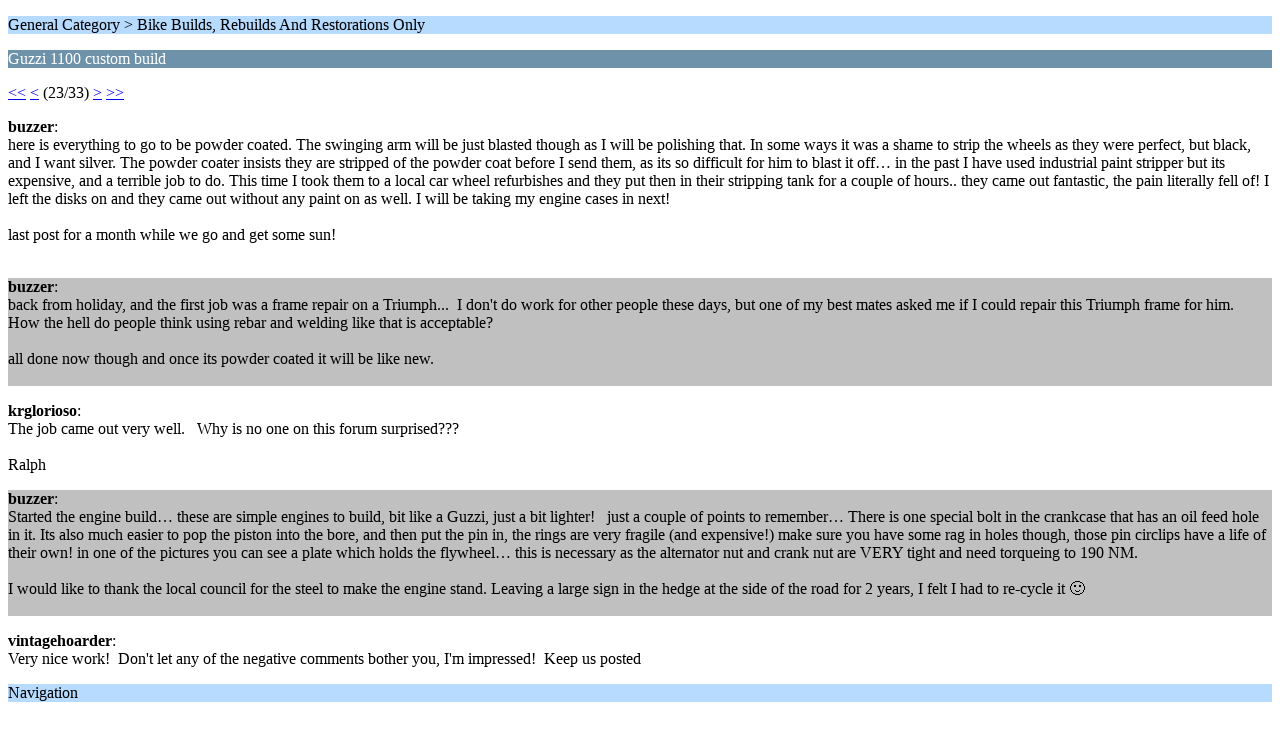

--- FILE ---
content_type: text/html; charset=UTF-8
request_url: https://wildguzzi.com/forum/index.php?PHPSESSID=92915d9798b1240b5f6fe0f195c278f0&topic=113766.110;wap2
body_size: 2646
content:
<?xml version="1.0" encoding="UTF-8"?>
<!DOCTYPE html PUBLIC "-//WAPFORUM//DTD XHTML Mobile 1.0//EN" "http://www.wapforum.org/DTD/xhtml-mobile10.dtd">
<html xmlns="http://www.w3.org/1999/xhtml">
	<head>
		<title>Guzzi 1100 custom build</title>
		<link rel="canonical" href="https://wildguzzi.com/forum/index.php?topic=113766.110" />
		<link rel="stylesheet" href="https://wildguzzi.com/forum/Themes/default/css/wireless.css" type="text/css" />
	</head>
	<body>
		<p class="titlebg">General Category > Bike Builds, Rebuilds And Restorations Only </p>
		<p class="catbg">Guzzi 1100 custom build</p>
		<p class="windowbg"><a href="https://wildguzzi.com/forum/index.php?PHPSESSID=92915d9798b1240b5f6fe0f195c278f0&amp;topic=113766.0;wap2">&lt;&lt;</a> <a href="https://wildguzzi.com/forum/index.php?PHPSESSID=92915d9798b1240b5f6fe0f195c278f0&amp;topic=113766.105;wap2">&lt;</a> (23/33) <a href="https://wildguzzi.com/forum/index.php?PHPSESSID=92915d9798b1240b5f6fe0f195c278f0&amp;topic=113766.115;wap2">&gt;</a> <a href="https://wildguzzi.com/forum/index.php?PHPSESSID=92915d9798b1240b5f6fe0f195c278f0&amp;topic=113766.160;wap2">&gt;&gt;</a> </p>
		<p class="windowbg">
			<strong>buzzer</strong>:
			<br />
			here is everything to go to be powder coated. The swinging arm will be just blasted though as I will be polishing that. In some ways it was a shame to strip the wheels as they were perfect, but black, and I want silver. The powder coater insists they are stripped of the powder coat before I send them, as its so difficult for him to blast it off… in the past I have used industrial paint stripper but its expensive, and a terrible job to do. This time I took them to a local car wheel refurbishes and they put then in their stripping tank for a couple of hours.. they came out fantastic, the pain literally fell of! I left the disks on and they came out without any paint on as well. I will be taking my engine cases in next!<br /><br />last post for a month while we go and get some sun!<br /><br />
		</p>
		<p class="windowbg2">
			<strong>buzzer</strong>:
			<br />
			back from holiday, and the first job was a frame repair on a Triumph...&nbsp; I don&#39;t do work for other people these days, but one of my best mates asked me if I could repair this Triumph frame for him.&nbsp; How the hell do people think using rebar and welding like that is acceptable?&nbsp; <br /><br />all done now though and once its powder coated it will be like new.<br /><br />
		</p>
		<p class="windowbg">
			<strong>krglorioso</strong>:
			<br />
			The job came out very well.&nbsp; &nbsp;Why is no one on this forum surprised???<br /><br />Ralph
		</p>
		<p class="windowbg2">
			<strong>buzzer</strong>:
			<br />
			Started the engine build… these are simple engines to build, bit like a Guzzi, just a bit lighter!&nbsp; &nbsp;just a couple of points to remember… There is one special bolt in the crankcase that has an oil feed hole in it. Its also much easier to pop the piston into the bore, and then put the pin in, the rings are very fragile (and expensive!) make sure you have some rag in holes though, those pin circlips have a life of their own! in one of the pictures you can see a plate which holds the flywheel… this is necessary as the alternator nut and crank nut are VERY tight and need torqueing to 190 NM.<br /><br />I would like to thank the local council for the steel to make the engine stand. Leaving a large sign in the hedge at the side of the road for 2 years, I felt I had to re-cycle it &#128578;<br /><br />
		</p>
		<p class="windowbg">
			<strong>vintagehoarder</strong>:
			<br />
			Very nice work!&nbsp; Don&#39;t let any of the negative comments bother you, I&#39;m impressed!&nbsp; Keep us posted<br />
		</p>
		<p class="titlebg">Navigation</p>
		<p class="windowbg">[0] <a href="https://wildguzzi.com/forum/index.php?PHPSESSID=92915d9798b1240b5f6fe0f195c278f0&amp;board=51.0;wap2" accesskey="0">Message Index</a></p>
		<p class="windowbg">[#] <a href="https://wildguzzi.com/forum/index.php?PHPSESSID=92915d9798b1240b5f6fe0f195c278f0&amp;topic=113766.115;wap2" accesskey="#">Next page</a></p>
		<p class="windowbg">[*] <a href="https://wildguzzi.com/forum/index.php?PHPSESSID=92915d9798b1240b5f6fe0f195c278f0&amp;topic=113766.105;wap2" accesskey="*">Previous page</a></p>
		<script type="text/javascript"><!-- // --><![CDATA[
			var lpLoaded = false,
			inConflict = false;

			function compareJQueryVersion(v1, v2, callback) {
				var v1parts = v1.split();
				var v2parts = v2.split();

				for (var i = 0; i < v1parts.length; ++i) {
					if (v2parts.length == i) {
						//v1 + " is larger"
						callback(1);
						return;
					}

					if (v1parts[i] == v2parts[i]) {
						continue;
					} else if (v1parts[i] > v2parts[i]) {
						//v1 + " is larger";
						callback(1);
						return;
					} else {
						//v2 + " is larger";
						callback(2);
						return;
					}
				}

				if (v1parts.length != v2parts.length) {
					//v2 + " is larger";
					callback(2);
					return;
				}
				callback(false);
				return;
			}

			function loadJquery(url, callback) {
				var script = document.createElement("script");
				script.type = "text/javascript";
				script.src = url;

				var head = document.getElementsByTagName("head")[0],
					done = false;

				script.onload = script.onreadystatechange = function() {
					if (!done && (!this.readyState || this.readyState == "loaded" || this.readyState == "complete")) {
						done = true;
						callback();
						script.onload = script.onreadystatechange = null;
						head.removeChild(script);
					};
				};
				head.appendChild(script);
			}

			// Only do anything if jQuery isn"t defined
			if (typeof(jQuery) == "undefined") {
				console.log("jquery not found");
				if (typeof($) == "function") {
					console.log("jquery but in conflict");
					inConflict = true;
				}

				loadJquery("https://ajax.googleapis.com/ajax/libs/jquery/2.0.3/jquery.min.js", function() {
					if (typeof(jQuery) !=="undefined") {
						console.log("directly loaded with version: " + jQuery.fn.jquery);
						lp_jquery2_0_3 = jQuery.noConflict(true);
						loadLPScript();
					}
				});
			} else {
				// jQuery is already loaded
				console.log("jquery is already loaded with version: " + jQuery.fn.jquery);
				compareJQueryVersion(jQuery.fn.jquery, "2.0.3", function(result) {
					console.log("result of version check: " + result)
					switch(result) {
						case false:
						case 1:
							lp_jquery2_0_3 = jQuery;
							loadLPScript();
							break;

						case 2:
							loadJquery("https://ajax.googleapis.com/ajax/libs/jquery/2.0.3/jquery.min.js", function() {
								if (typeof(jQuery) !=="undefined") {
									console.log("after version check loaded with version: " + jQuery.fn.jquery);
									lp_jquery2_0_3 = jQuery.noConflict(true);
									loadLPScript();
								}
							});
							break;

						default:
							loadJquery("https://ajax.googleapis.com/ajax/libs/jquery/2.0.3/jquery.min.js", function() {
								if (typeof(jQuery) !=="undefined") {
									console.log("default version check loaded with version: " + jQuery.fn.jquery);
									lp_jquery2_0_3 = jQuery.noConflict(true);
									loadLPScript();
								}
							});
							break;
					}
				})
			};

			function loadLPScript() {
				var js = document.createElement("script");
				js.type = "text/javascript";
				js.src = "https://wildguzzi.com/forum/Themes/default/scripts/LikePosts/LikePosts.min.js";
				js.onload = function() {
					lpObj.likePostsNotification.init({
						txtStrings: {
							"lpAllNotification": "All Notification",
							"lpMyPosts": "My Posts",
							"lpNoNotification": "Nothing to show at the moment"
						}
					});
				}
				document.body.appendChild(js);
			}
		// ]]></script>
		<a href="https://wildguzzi.com/forum/index.php?PHPSESSID=92915d9798b1240b5f6fe0f195c278f0&amp;topic=113766.0;nowap" rel="nofollow">Go to full version</a>
	</body>
</html>